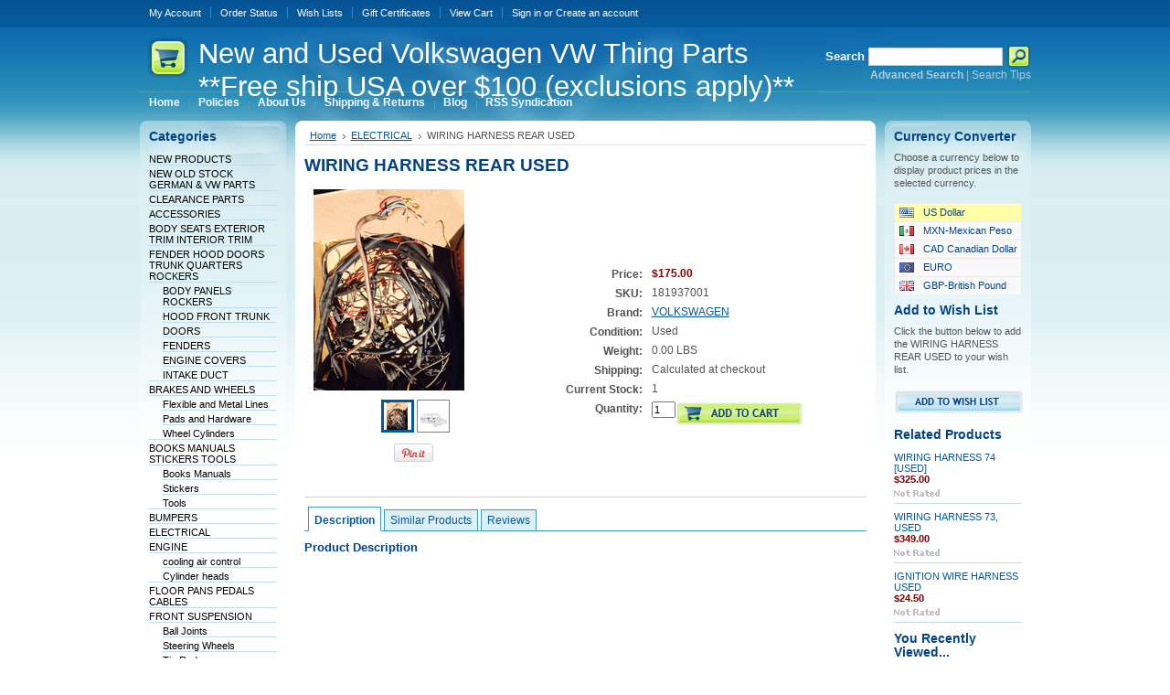

--- FILE ---
content_type: text/html; charset=UTF-8
request_url: https://www.thingparts.com/wiring-harness-rear-used/
body_size: 10621
content:
<!DOCTYPE html PUBLIC "-//W3C//DTD XHTML 1.0 Transitional//EN" "http://www.w3.org/TR/xhtml1/DTD/xhtml1-transitional.dtd">
<html xml:lang="en" lang="en" xmlns="http://www.w3.org/1999/xhtml" xmlns:og="http://opengraphprotocol.org/schema/">
<head>
	

	<title>WIRING HARNESS REAR USED - Thing Parts</title>

	<meta http-equiv="Content-Type" content="text/html; charset=UTF-8" />
	<meta name="description" content="" />
	<meta name="keywords" content="" />
	<meta property="og:type" content="product" />
<meta property="og:title" content="WIRING HARNESS REAR USED" />
<meta property="og:description" content="thingparts.com" />
<meta property="og:image" content="https://cdn1.bigcommerce.com/n-yp39j5/uga2xu/products/4600/images/20451/image__88690.1436142443.1280.1280__03849.1749867633.220.220.jpg?c=2" />
<meta property="og:site_name" content="Thing Parts" />
<meta property="og:url" content="https://www.thingparts.com/wiring-harness-rear-used/" />
<meta property="fb:admins" content="mpb181@aol.com" />
<meta property="product:price:amount" content="175" />
<meta property="product:price:currency" content="USD" />
<meta property="og:availability" content="instock" />
<meta property="pinterest:richpins" content="enabled" />
	<link rel='canonical' href='https://www.thingparts.com/wiring-harness-rear-used/' />
	
	
	
	<meta http-equiv="Content-Script-Type" content="text/javascript" />
	<meta http-equiv="Content-Style-Type" content="text/css" />
	
	<link rel="shortcut icon" href="https://cdn2.bigcommerce.com/n-yp39j5/uga2xu/product_images/default_favicon.ico" />

	<!-- begin: js page tag -->
	<script language="javascript" type="text/javascript">//<![CDATA[
		(function(){
			// this happens before external dependencies (and dom ready) to reduce page flicker
			var node, i;
			for (i = window.document.childNodes.length; i--;) {
				node = window.document.childNodes[i];
				if (node.nodeName == 'HTML') {
					node.className += ' javascript';
				}
			}
		})();
	//]]></script>
	<!-- end: js page tag -->

	<link href="https://cdn9.bigcommerce.com/r-50b4fa8997ce43839fb9457331bc39687cd8345a/themes/__master/Styles/styles.css" type="text/css" rel="stylesheet" /><link href="https://cdn9.bigcommerce.com/r-f7d6223ff74b9b0d86d6920aec759f36aac4868f/themes/default/Styles/styles.css" media="all" type="text/css" rel="stylesheet" />
<link href="https://cdn9.bigcommerce.com/r-f7d6223ff74b9b0d86d6920aec759f36aac4868f/themes/default/Styles/iselector.css" media="all" type="text/css" rel="stylesheet" />
<link href="https://cdn9.bigcommerce.com/r-50b4fa8997ce43839fb9457331bc39687cd8345a/themes/__master/Styles/flexslider.css" media="all" type="text/css" rel="stylesheet" />
<link href="https://cdn9.bigcommerce.com/r-50b4fa8997ce43839fb9457331bc39687cd8345a/themes/__master/Styles/slide-show.css" media="all" type="text/css" rel="stylesheet" />
<link href="https://cdn9.bigcommerce.com/r-50b4fa8997ce43839fb9457331bc39687cd8345a/themes/__master/Styles/styles-slide-show.css" media="all" type="text/css" rel="stylesheet" />
<link href="https://cdn9.bigcommerce.com/r-50b4fa8997ce43839fb9457331bc39687cd8345a/themes/__master/Styles/social.css" media="all" type="text/css" rel="stylesheet" />
<link href="https://cdn9.bigcommerce.com/r-f7d6223ff74b9b0d86d6920aec759f36aac4868f/themes/default/Styles/blue.css" media="all" type="text/css" rel="stylesheet" />
<!--[if IE]><link href="https://cdn9.bigcommerce.com/r-f7d6223ff74b9b0d86d6920aec759f36aac4868f/themes/default/Styles/ie.css" media="all" type="text/css" rel="stylesheet" /><![endif]-->
<link href="https://cdn9.bigcommerce.com/r-8aad5f624241bf0bfd9e4b02f99944e01159441b/javascript/jquery/plugins/imodal/imodal.css" type="text/css" rel="stylesheet" /><link href="https://cdn9.bigcommerce.com/r-8aad5f624241bf0bfd9e4b02f99944e01159441b/javascript/jquery/plugins/jqzoom/css/jquery.jqzoom.css" type="text/css" rel="stylesheet" /><link type="text/css" rel="stylesheet" href="https://cdn9.bigcommerce.com/r-8aad5f624241bf0bfd9e4b02f99944e01159441b/javascript/jquery/plugins/imodal/imodal.css" />

	<!-- Tell the browsers about our RSS feeds -->
	<link rel="alternate" type="application/rss+xml" title="Popular Products (RSS 2.0)" href="https://www.thingparts.com/rss.php?action=popularproducts&amp;type=rss" />
<link rel="alternate" type="application/atom+xml" title="Popular Products (Atom 0.3)" href="https://www.thingparts.com/rss.php?action=popularproducts&amp;type=atom" />


	<!-- Include visitor tracking code (if any) -->
	<!-- Start Tracking Code for analytics_facebook -->

<script>
!function(f,b,e,v,n,t,s){if(f.fbq)return;n=f.fbq=function(){n.callMethod?n.callMethod.apply(n,arguments):n.queue.push(arguments)};if(!f._fbq)f._fbq=n;n.push=n;n.loaded=!0;n.version='2.0';n.queue=[];t=b.createElement(e);t.async=!0;t.src=v;s=b.getElementsByTagName(e)[0];s.parentNode.insertBefore(t,s)}(window,document,'script','https://connect.facebook.net/en_US/fbevents.js');

fbq('set', 'autoConfig', 'false', '1282871048436928');
fbq('dataProcessingOptions', ['LDU'], 0, 0);
fbq('init', '1282871048436928', {"external_id":"acb43a09-b24d-4972-9bef-ed898731d11b"});
fbq('set', 'agent', 'bigcommerce', '1282871048436928');

function trackEvents() {
    var pathName = window.location.pathname;

    fbq('track', 'PageView', {}, {"eventID":"store-3-prd-us-central1-186184824319"});

    // Search events start -- only fire if the shopper lands on the /search.php page
    if (pathName.indexOf('/search.php') === 0 && getUrlParameter('search_query')) {
        fbq('track', 'Search', {
            content_type: 'product_group',
            content_ids: [],
            search_string: getUrlParameter('search_query')
        });
    }
    // Search events end

    // Wishlist events start -- only fire if the shopper attempts to add an item to their wishlist
    if (pathName.indexOf('/wishlist.php') === 0 && getUrlParameter('added_product_id')) {
        fbq('track', 'AddToWishlist', {
            content_type: 'product_group',
            content_ids: []
        });
    }
    // Wishlist events end

    // Lead events start -- only fire if the shopper subscribes to newsletter
    if (pathName.indexOf('/subscribe.php') === 0 && getUrlParameter('result') === 'success') {
        fbq('track', 'Lead', {});
    }
    // Lead events end

    // Registration events start -- only fire if the shopper registers an account
    if (pathName.indexOf('/login.php') === 0 && getUrlParameter('action') === 'account_created') {
        fbq('track', 'CompleteRegistration', {}, "");
    }
    // Registration events end

    

    function getUrlParameter(name) {
        var cleanName = name.replace(/[\[]/, '\[').replace(/[\]]/, '\]');
        var regex = new RegExp('[\?&]' + cleanName + '=([^&#]*)');
        var results = regex.exec(window.location.search);
        return results === null ? '' : decodeURIComponent(results[1].replace(/\+/g, ' '));
    }
}

if (window.addEventListener) {
    window.addEventListener("load", trackEvents, false)
}
</script>
<noscript><img height="1" width="1" style="display:none" alt="null" src="https://www.facebook.com/tr?id=1282871048436928&ev=PageView&noscript=1&a=plbigcommerce1.2&eid=store-3-prd-us-central1-186184824319"/></noscript>

<!-- End Tracking Code for analytics_facebook -->



	

	

	<script type="text/javascript" src="https://cdn9.bigcommerce.com/r-8aad5f624241bf0bfd9e4b02f99944e01159441b/javascript/jquery/1.7.2/jquery.min.js"></script>
	<script type="text/javascript" src="https://cdn10.bigcommerce.com/r-8aad5f624241bf0bfd9e4b02f99944e01159441b/javascript/menudrop.js?"></script>
	<script type="text/javascript" src="https://cdn10.bigcommerce.com/r-8aad5f624241bf0bfd9e4b02f99944e01159441b/javascript/common.js?"></script>
	<script type="text/javascript" src="https://cdn10.bigcommerce.com/r-8aad5f624241bf0bfd9e4b02f99944e01159441b/javascript/iselector.js?"></script>
    <script src="https://cdn10.bigcommerce.com/r-8aad5f624241bf0bfd9e4b02f99944e01159441b/javascript/viewport.js?"></script>

	<script type="text/javascript">
	//<![CDATA[
	config.ShopPath = 'https://www.thingparts.com';
	config.AppPath = ''; // BIG-8939: Deprecated, do not use.
	config.FastCart = 1;
	var ThumbImageWidth = 120;
	var ThumbImageHeight = 120;
	//]]>
	</script>
	
<script type="text/javascript">
fbq('track', 'ViewContent', {"content_ids":["4600"],"content_type":"product_group","value":175,"currency":"USD"}, {"eventID":"store-3-prd-us-central1-186184824319"});
</script>
<script type="text/javascript" src="https://cdn9.bigcommerce.com/r-8aad5f624241bf0bfd9e4b02f99944e01159441b/javascript/jquery/plugins/imodal/imodal.js"></script><script type="text/javascript">
(function () {
    var xmlHttp = new XMLHttpRequest();

    xmlHttp.open('POST', 'https://bes.gcp.data.bigcommerce.com/nobot');
    xmlHttp.setRequestHeader('Content-Type', 'application/json');
    xmlHttp.send('{"store_id":"547857","timezone_offset":"-4","timestamp":"2026-01-24T08:02:26.19062700Z","visit_id":"b69871e4-148d-4f08-842a-d075d90491b1","channel_id":1}');
})();
</script>
<script type="text/javascript" src="https://cdn9.bigcommerce.com/r-8aad5f624241bf0bfd9e4b02f99944e01159441b/javascript/jquery/plugins/jquery.form.js"></script>
<script type="text/javascript" src="https://cdn9.bigcommerce.com/r-8aad5f624241bf0bfd9e4b02f99944e01159441b/javascript/jquery/plugins/imodal/imodal.js"></script>
<script type="text/javascript" src="https://checkout-sdk.bigcommerce.com/v1/loader.js" defer></script>
<script type="text/javascript">
var BCData = {};
</script>

	<script type="text/javascript" src="https://cdn9.bigcommerce.com/r-8aad5f624241bf0bfd9e4b02f99944e01159441b/javascript/quicksearch.js"></script>
	
</head>

<body>
	<script type="text/javascript" src="https://cdn10.bigcommerce.com/r-8aad5f624241bf0bfd9e4b02f99944e01159441b/javascript/jquery/plugins/validate/jquery.validate.js?"></script>
	<script type="text/javascript" src="https://cdn10.bigcommerce.com/r-8aad5f624241bf0bfd9e4b02f99944e01159441b/javascript/product.functions.js?"></script>
	<script type="text/javascript" src="https://cdn10.bigcommerce.com/r-8aad5f624241bf0bfd9e4b02f99944e01159441b/javascript/product.js?"></script>
	<div id="Container">
			<div id="AjaxLoading"><img src="https://cdn10.bigcommerce.com/r-f7d6223ff74b9b0d86d6920aec759f36aac4868f/themes/default/images/ajax-loader.gif" alt="" />&nbsp; Loading... Please wait...</div>
		

				
		
		<div id="TopMenu">
			<ul style="display:">
				<li style="" class="HeaderLiveChat">
					
				</li>
				<li style="display:" class="First"><a href="https://www.thingparts.com/account.php">My Account</a></li>
				<li style="display:"><a href="https://www.thingparts.com/orderstatus.php">Order Status</a></li>
				<li style="display:"><a href="https://www.thingparts.com/wishlist.php">Wish Lists</a></li>
				<li><a href="https://www.thingparts.com/giftcertificates.php">Gift Certificates</a></li>
				<li style="display:" class="CartLink"><a href="https://www.thingparts.com/cart.php">View Cart <span></span></a></li>
				<li style="display:">
					<div>
						<a href='https://www.thingparts.com/login.php' onclick=''>Sign in</a> or <a href='https://www.thingparts.com/login.php?action=create_account' onclick=''>Create an account</a>
					</div>
				</li>
			</ul>
			<br class="Clear" />
		</div>

		<div id="Outer">
			<div id="Header">
				<div id="Logo">
						<div id="LogoContainer">
		<h1><a href="https://www.thingparts.com/"><span class="Logo1stWord">New</span> and Used Volkswagen VW Thing Parts  
**Free ship USA over $100 (exclusions apply)**</a></h1>
	</div>
				</div>
							<div id="SearchForm">
				<form action="https://www.thingparts.com/search.php" method="get" onsubmit="return check_small_search_form()">
					<label for="search_query">Search</label>
					<input type="text" name="search_query" id="search_query" class="Textbox" value="" />
					<input type="image" src="https://cdn10.bigcommerce.com/r-f7d6223ff74b9b0d86d6920aec759f36aac4868f/themes/default/images/blue/Search.gif" class="Button" />
				</form>
				<p>
					<a href="https://www.thingparts.com/search.php?mode=advanced"><strong>Advanced Search</strong></a> |
					<a href="https://www.thingparts.com/search.php?action=Tips">Search Tips</a>
				</p>
			</div>

			<script type="text/javascript">
				var QuickSearchAlignment = 'left';
				var QuickSearchWidth = '232px';
				lang.EmptySmallSearch = "You forgot to enter some search keywords.";
			</script>

				<br class="Clear" />
			</div>
			<div id="Menu">
		<ul>
			<li class="First "><a href="https://www.thingparts.com/"><span>Home</span></a></li>
				<li class="HasSubMenu ">
		<a href="https://www.thingparts.com/policies/"><span>Policies</span></a>
		<ul>
	<li><a href="https://www.thingparts.com/privacy/">Privacy</a></li>
</ul>
	</li>	<li class=" ">
		<a href="https://www.thingparts.com/about-us/"><span>About Us</span></a>
		
	</li>	<li class=" ">
		<a href="https://www.thingparts.com/shipping-returns/"><span>Shipping &amp; Returns</span></a>
		
	</li>	<li class=" ">
		<a href="https://www.thingparts.com/blog/"><span>Blog</span></a>
		
	</li>	<li class=" ">
		<a href="https://www.thingparts.com/rss-syndication/"><span>RSS Syndication</span></a>
		
	</li>
		</ul>
	</div>


	<div id="Wrapper">
		
		<div class="Left" id="LayoutColumn1">
							<div class="Block CategoryList Moveable Panel" id="SideCategoryList">
					<h2>Categories</h2>
					<div class="BlockContent">
						<div class="SideCategoryListClassic">
							<ul class="category-list">	<li class=""><a href="https://www.thingparts.com/new-category/">NEW PRODUCTS </a>
	
	</li>	<li class=""><a href="https://www.thingparts.com/new-old-stock-vw-parts/">NEW OLD STOCK GERMAN  &amp; VW PARTS </a>
	
	</li>	<li class=""><a href="https://www.thingparts.com/clearance-bargain-basement/">CLEARANCE PARTS </a>
	
	</li>	<li class=""><a href="https://www.thingparts.com/accessories/">ACCESSORIES</a>
	
	</li>	<li class=""><a href="https://www.thingparts.com/body-seats-exterior-trim/">BODY SEATS EXTERIOR TRIM INTERIOR TRIM</a>
	
	</li>	<li class=""><a href="https://www.thingparts.com/fender-hood-trunk-quarters-rockers/">FENDER HOOD DOORS TRUNK QUARTERS ROCKERS</a>
	<ul>	<li class=""><a href="/body-panels-rockers/">BODY PANELS ROCKERS</a>
	
	</li>	<li class=""><a href="/hood-front-trunk/">HOOD FRONT TRUNK</a>
	
	</li>	<li class=""><a href="/doors/">DOORS</a>
	
	</li>	<li class=""><a href="/fenders/">FENDERS</a>
	
	</li>	<li class=""><a href="/engine-covers/">ENGINE COVERS</a>
	
	</li>	<li class="LastChild"><a href="/intake-duct/">INTAKE DUCT</a>
	
	</li></ul>
	</li>	<li class=""><a href="https://www.thingparts.com/brakes-and-wheels/">BRAKES AND WHEELS</a>
	<ul>	<li class=""><a href="/flexible-and-metal-lines/">Flexible and Metal Lines</a>
	
	</li>	<li class=""><a href="/pads-and-hardware/">Pads and Hardware</a>
	
	</li>	<li class="LastChild"><a href="/wheel-cylinders/">Wheel Cylinders</a>
	
	</li></ul>
	</li>	<li class=""><a href="https://www.thingparts.com/books-manuals-stickers-tools/">BOOKS MANUALS STICKERS TOOLS</a>
	<ul>	<li class=""><a href="/books-manuals/">Books Manuals</a>
	
	</li>	<li class=""><a href="/stickers/">Stickers</a>
	
	</li>	<li class="LastChild"><a href="/tools/">Tools</a>
	
	</li></ul>
	</li>	<li class=""><a href="https://www.thingparts.com/bumpers/">BUMPERS</a>
	
	</li>	<li class=""><a href="https://www.thingparts.com/electrical/">ELECTRICAL</a>
	
	</li>	<li class=""><a href="https://www.thingparts.com/engine/">ENGINE</a>
	<ul>	<li class=""><a href="/cooling-air-control/">cooling air control</a>
	
	</li>	<li class="LastChild"><a href="/cylinder-heads/">Cylinder heads</a>
	
	</li></ul>
	</li>	<li class=""><a href="https://www.thingparts.com/floor-pans-pedals-cables/">FLOOR PANS PEDALS CABLES</a>
	
	</li>	<li class=""><a href="https://www.thingparts.com/front-suspension/">FRONT SUSPENSION</a>
	<ul>	<li class=""><a href="/ball-joints/">Ball Joints</a>
	
	</li>	<li class=""><a href="/steering-wheels/">Steering Wheels</a>
	
	</li>	<li class="LastChild"><a href="/tie-rods/">Tie Rods</a>
	
	</li></ul>
	</li>	<li class=""><a href="https://www.thingparts.com/fuel-exhaust-gas-heater/">FUEL EXHAUST MUFFLER  </a>
	
	</li>	<li class=""><a href="https://www.thingparts.com/gas-heater-and-parts-1973-thing/">GAS HEATER AND PARTS 1973 THING</a>
	
	</li>	<li class=""><a href="https://www.thingparts.com/heater-parts-74/">HEATER PARTS 74</a>
	
	</li>	<li class=""><a href="https://www.thingparts.com/military-accessories/">MILITARY ACCESSORIES </a>
	
	</li>	<li class=""><a href="https://www.thingparts.com/mirrors/">MIRRORS</a>
	
	</li>	<li class=""><a href="https://www.thingparts.com/nuts-bolts-washers-hoses/">NUTS BOLTS WASHERS HOSES</a>
	
	</li>	<li class=""><a href="https://www.thingparts.com/rubber-parts/">RUBBER AND PLASTIC PARTS</a>
	
	</li>	<li class=""><a href="https://www.thingparts.com/rear-suspension/">REAR SUSPENSION</a>
	
	</li>	<li class=""><a href="https://www.thingparts.com/seats-covers-and-hardware/">SEATS COVERS AND HARDWARE </a>
	
	</li>	<li class=""><a href="https://www.thingparts.com/transmission-clutch-components/">TRANSMISSION CLUTCH COMPONENTS</a>
	
	</li>	<li class=""><a href="https://www.thingparts.com/windshield-parts/">WINDSHIELD AND WIPER PARTS</a>
	
	</li>	<li class=""><a href="https://www.thingparts.com/specials/">SPECIALS</a>
	
	</li>	<li class=""><a href="https://www.thingparts.com/reserved-orders/">RESERVED ORDERS</a>
	
	</li></ul>
							<div class="afterSideCategoryList"></div>
						</div>
					</div>
				</div>

							<div class="Block NewProducts Moveable Panel" id="SideNewProducts" style="display:">
					<h2> New Products</h2>
					<div class="BlockContent">
						<ul class="ProductList">
														<li class="Odd">
								<div class="ProductImage">
									<a href="https://www.thingparts.com/wiring-harness-deluxe-new-vw-thing-or-type-181/"><img src="https://cdn1.bigcommerce.com/n-yp39j5/uga2xu/products/5008/images/26787/wiringdel-200x200__13699.1769199740.120.120.jpg?c=2" alt="WIRING HARNESS DELUXE NEW VW THING OR TYPE 181" /></a>
								</div>
								<div class="ProductDetails">
									<strong><a href="https://www.thingparts.com/wiring-harness-deluxe-new-vw-thing-or-type-181/">WIRING HARNESS DELUXE NEW VW THING OR TYPE 181</a></strong>
								</div>
								<div class="ProductPriceRating">
									<em>$1,131.27</em>
									<span class="Rating Rating0"><img src="https://cdn10.bigcommerce.com/r-f7d6223ff74b9b0d86d6920aec759f36aac4868f/themes/default/images/IcoRating0.gif" alt="" style="" /></span>
								</div>
								<div class="ProductActionAdd" style="display:;">
									<strong><a href="https://www.thingparts.com/wiring-harness-deluxe-new-vw-thing-or-type-181/">Pre-Order Now</a></strong>
								</div>
							</li>							<li class="Even">
								<div class="ProductImage">
									<a href="https://www.thingparts.com/3-piece-mahogany-duck-boards-tight-and-short-style-coated/"><img src="https://cdn1.bigcommerce.com/n-yp39j5/uga2xu/products/5007/images/26783/2099239997555005084__17155.1769043198.120.120.jpg?c=2" alt="3 PIECE MAHOGANY  DUCK BOARDS TIGHT AND SHORT  STYLE COATED" /></a>
								</div>
								<div class="ProductDetails">
									<strong><a href="https://www.thingparts.com/3-piece-mahogany-duck-boards-tight-and-short-style-coated/">3 PIECE MAHOGANY  DUCK BOARDS TIGHT AND SHORT  STYLE COATED</a></strong>
								</div>
								<div class="ProductPriceRating">
									<em>$539.00</em>
									<span class="Rating Rating0"><img src="https://cdn10.bigcommerce.com/r-f7d6223ff74b9b0d86d6920aec759f36aac4868f/themes/default/images/IcoRating0.gif" alt="" style="" /></span>
								</div>
								<div class="ProductActionAdd" style="display:;">
									<strong><a href="https://www.thingparts.com/3-piece-mahogany-duck-boards-tight-and-short-style-coated/">Choose Options</a></strong>
								</div>
							</li>							<li class="Odd">
								<div class="ProductImage">
									<a href="https://www.thingparts.com/7-piece-mahogany-duck-boards-tight-and-short-style-coated/"><img src="https://cdn1.bigcommerce.com/n-yp39j5/uga2xu/products/5006/images/26776/674B1BF9-B5F1-4E05-91DD-7162F4AAC5C5__75074.1769042126.120.120.jpg?c=2" alt="7 PIECE MAHOGANY  DUCK BOARDS TIGHT AND SHORT  STYLE COATED" /></a>
								</div>
								<div class="ProductDetails">
									<strong><a href="https://www.thingparts.com/7-piece-mahogany-duck-boards-tight-and-short-style-coated/">7 PIECE MAHOGANY  DUCK BOARDS TIGHT AND SHORT  STYLE COATED</a></strong>
								</div>
								<div class="ProductPriceRating">
									<em>$974.99</em>
									<span class="Rating Rating0"><img src="https://cdn10.bigcommerce.com/r-f7d6223ff74b9b0d86d6920aec759f36aac4868f/themes/default/images/IcoRating0.gif" alt="" style="" /></span>
								</div>
								<div class="ProductActionAdd" style="display:;">
									<strong><a href="https://www.thingparts.com/7-piece-mahogany-duck-boards-tight-and-short-style-coated/">Choose Options</a></strong>
								</div>
							</li>							<li class="Even">
								<div class="ProductImage">
									<a href="https://www.thingparts.com/front-apron-mahogany-duck-board-short-and-tight-style/"><img src="https://cdn1.bigcommerce.com/n-yp39j5/uga2xu/products/5005/images/26769/4CD6052A-B496-45C2-B553-6C8888E339DB__14913.1768326308.120.120.jpg?c=2" alt="FRONT APRON MAHOGANY DUCK BOARD SHORT AND TIGHT STYLE " /></a>
								</div>
								<div class="ProductDetails">
									<strong><a href="https://www.thingparts.com/front-apron-mahogany-duck-board-short-and-tight-style/">FRONT APRON MAHOGANY DUCK BOARD SHORT AND TIGHT STYLE </a></strong>
								</div>
								<div class="ProductPriceRating">
									<em>$99.00</em>
									<span class="Rating Rating0"><img src="https://cdn10.bigcommerce.com/r-f7d6223ff74b9b0d86d6920aec759f36aac4868f/themes/default/images/IcoRating0.gif" alt="" style="" /></span>
								</div>
								<div class="ProductActionAdd" style="display:;">
									<strong><a href="https://www.thingparts.com/front-apron-mahogany-duck-board-short-and-tight-style/">Choose Options</a></strong>
								</div>
							</li>							<li class="Odd">
								<div class="ProductImage">
									<a href="https://www.thingparts.com/2-piece-rear-deck-set-mahogany-duck-boards-short-and-tight-style-coated/"><img src="https://cdn1.bigcommerce.com/n-yp39j5/uga2xu/products/5004/images/26728/8628830163479106963__72576.1767802982.120.120.jpg?c=2" alt="2 PIECE REAR DECK SET MAHOGANY  DUCK BOARDS SHORT AND  TIGHT STYLE COATED" /></a>
								</div>
								<div class="ProductDetails">
									<strong><a href="https://www.thingparts.com/2-piece-rear-deck-set-mahogany-duck-boards-short-and-tight-style-coated/">2 PIECE REAR DECK SET MAHOGANY  DUCK BOARDS SHORT AND  TIGHT STYLE COATED</a></strong>
								</div>
								<div class="ProductPriceRating">
									<em>$449.00</em>
									<span class="Rating Rating0"><img src="https://cdn10.bigcommerce.com/r-f7d6223ff74b9b0d86d6920aec759f36aac4868f/themes/default/images/IcoRating0.gif" alt="" style="" /></span>
								</div>
								<div class="ProductActionAdd" style="display:;">
									<strong><a href="https://www.thingparts.com/2-piece-rear-deck-set-mahogany-duck-boards-short-and-tight-style-coated/">Choose Options</a></strong>
								</div>
							</li>
						</ul>
					</div>
				</div>
			<div class="Block Moveable Panel" id="SideNewsletterBox" style="display:none;"></div>
			<div class="Block Moveable Panel" id="SideLiveChatServices" style="display:none;"></div>
		</div>
		<div class="Content" id="LayoutColumn2">
			<div class="Block Moveable Panel Breadcrumb" id="ProductBreadcrumb" >
	<ul>
	<li><a href="https://www.thingparts.com">Home</a></li><li><a href="https://www.thingparts.com/electrical/">ELECTRICAL</a></li><li>WIRING HARNESS REAR USED</li>
</ul>

</div>

			<link rel="stylesheet" type="text/css" href="https://cdn10.bigcommerce.com/r-8aad5f624241bf0bfd9e4b02f99944e01159441b/javascript/jquery/themes/cupertino/ui.all.css?" />
<link rel="stylesheet" type="text/css" media="screen" href="https://cdn9.bigcommerce.com/r-50b4fa8997ce43839fb9457331bc39687cd8345a/themes/__master/Styles/product.attributes.css?" />
<script type="text/javascript" src="https://cdn9.bigcommerce.com/r-8aad5f624241bf0bfd9e4b02f99944e01159441b/javascript/jquery/plugins/jqueryui/1.8.18/jquery-ui.min.js"></script>
<script type="text/javascript" src="https://cdn10.bigcommerce.com/r-8aad5f624241bf0bfd9e4b02f99944e01159441b/javascript/jquery/plugins/jquery.form.js?"></script>
<script type="text/javascript" src="https://cdn10.bigcommerce.com/r-8aad5f624241bf0bfd9e4b02f99944e01159441b/javascript/product.attributes.js?"></script>
<script type="text/javascript" src="https://cdn10.bigcommerce.com/r-8aad5f624241bf0bfd9e4b02f99944e01159441b/javascript/jquery/plugins/jCarousel/jCarousel.js?"></script>
<script type="text/javascript" src="https://cdn10.bigcommerce.com/r-8aad5f624241bf0bfd9e4b02f99944e01159441b/javascript/jquery/plugins/jqzoom/jquery.jqzoom-core.js?"></script>
<script type="text/javascript">//<![CDATA[
	var ZoomImageURLs = new Array();
	
                        ZoomImageURLs[0] = "https:\/\/cdn1.bigcommerce.com\/n-yp39j5\/uga2xu\/products\/4600\/images\/20451\/image__88690.1436142443.1280.1280__03849.1749867633.1280.1280.jpg?c=2";
                    
                        ZoomImageURLs[1] = "https:\/\/cdn1.bigcommerce.com\/n-yp39j5\/uga2xu\/products\/4600\/images\/20450\/1749867633.1280.1280.jpg?c=2";
                    
//]]></script>


<script type="text/javascript">//<![CDATA[
var ThumbURLs = new Array();
var ProductImageDescriptions = new Array();
var CurrentProdThumbImage = 0;
var ShowVariationThumb =false;
var ProductThumbWidth = 220;
var ProductThumbHeight =  220;
var ProductMaxZoomWidth = 1280;
var ProductMaxZoomHeight =  1280;
var ProductTinyWidth = 30;
var ProductTinyHeight =  30;



                        ThumbURLs[0] = "https:\/\/cdn1.bigcommerce.com\/n-yp39j5\/uga2xu\/products\/4600\/images\/20451\/image__88690.1436142443.1280.1280__03849.1749867633.220.220.jpg?c=2";
                        ProductImageDescriptions[0] = "Image 1";
                    
                        ThumbURLs[1] = "https:\/\/cdn1.bigcommerce.com\/n-yp39j5\/uga2xu\/products\/4600\/images\/20450\/a64734a12ecf645e797c1c_m__92546.1383801151.1280.1280__86616.1463180825.1280.1280__81083.1749867633.220.220.jpg?c=2";
                        ProductImageDescriptions[1] = "Image 2";
                    

var ShowImageZoomer = 1;
//]]></script>

<div class="Block Moveable Panel PrimaryProductDetails" id="ProductDetails" itemscope itemtype="http://schema.org/Product">
	<div class="BlockContent">
		

        <h2 itemprop="name">WIRING HARNESS REAR USED</h2>

		<div class="Clear AddThisButtonBox">
	<!-- AddThis Button BEGIN -->
	<div class="addthis_toolbox addthis_default_style " >
		<a class="addthis_button_facebook"></a><a class="addthis_button_email"></a><a class="addthis_button_print"></a><a class="addthis_button_twitter"></a><a class="addthis_button_linkedin"></a>
	</div>
	<script type="text/javascript" async="async" src="//s7.addthis.com/js/300/addthis_widget.js#pubid=ra-4e94ed470ee51e32"></script>
	<!-- AddThis Button END -->
</div>


		<div class="ProductThumb" style="">
			
			<div class="ProductThumbImage" style="width:220px; height:220px;">
	<a rel="prodImage" style="margin:auto;" href="https://cdn1.bigcommerce.com/n-yp39j5/uga2xu/products/4600/images/20451/image__88690.1436142443.1280.1280__03849.1749867633.1280.1280.jpg?c=2" onclick="showProductImage('https://www.thingparts.com/productimage.php', 4600); return false;">
		<img itemprop="image" src="https://cdn1.bigcommerce.com/n-yp39j5/uga2xu/products/4600/images/20451/image__88690.1436142443.1280.1280__03849.1749867633.220.220.jpg?c=2" alt="Image 1" title="Image 1" />
	</a>
</div>


			<div class="ImageCarouselBox" style="margin:0 auto; ">
				<a id="ImageScrollPrev" class="prev" href="#"><img src="https://cdn10.bigcommerce.com/r-f7d6223ff74b9b0d86d6920aec759f36aac4868f/themes/default/images/LeftArrow.png" alt="" width="20" height="20" /></a>

				<div class="ProductTinyImageList">
					<ul>
						<li style = "height:34px; width:34px;"  onmouseover="showProductThumbImage(0, this)" onclick="showProductImage('https://www.thingparts.com/productimage.php', 4600, 0); return false;" id="TinyImageBox_0">
	<div class="TinyOuterDiv" style = "height:30px; width:30px;">
		<div style = "height:30px; width:30px;">
			<a href="javascript:void(0);" rel='{"gallery": "prodImage", "smallimage": "https://cdn1.bigcommerce.com/n-yp39j5/uga2xu/products/4600/images/20451/image__88690.1436142443.1280.1280__03849.1749867633.220.220.jpg?c=2", "largeimage": "https://cdn1.bigcommerce.com/n-yp39j5/uga2xu/products/4600/images/20451/image__88690.1436142443.1280.1280__03849.1749867633.1280.1280.jpg?c=2"}'><img id="TinyImage_0" style="padding-top:0px;" width="23" height="30" src="https://cdn1.bigcommerce.com/n-yp39j5/uga2xu/products/4600/images/20451/image__88690.1436142443.1280.1280__03849.1749867633.30.30.jpg?c=2" alt="Image 1" title="Image 1" /></a>
		</div>
	</div>
</li>
<li style = "height:34px; width:34px;"  onmouseover="showProductThumbImage(1, this)" onclick="showProductImage('https://www.thingparts.com/productimage.php', 4600, 1); return false;" id="TinyImageBox_1">
	<div class="TinyOuterDiv" style = "height:30px; width:30px;">
		<div style = "height:30px; width:30px;">
			<a href="javascript:void(0);" rel='{"gallery": "prodImage", "smallimage": "https://cdn1.bigcommerce.com/n-yp39j5/uga2xu/products/4600/images/20450/a64734a12ecf645e797c1c_m__92546.1383801151.1280.1280__86616.1463180825.1280.1280__81083.1749867633.220.220.jpg?c=2", "largeimage": "https://cdn1.bigcommerce.com/n-yp39j5/uga2xu/products/4600/images/20450/1749867633.1280.1280.jpg?c=2"}'><img id="TinyImage_1" style="padding-top:0px;" width="30" height="29" src="https://cdn1.bigcommerce.com/n-yp39j5/uga2xu/products/4600/images/20450/a64734a12ecf645e797c1c_m__92546.1383801151.1280.1280__86616.1463180825.1280.1280__81083.1749867633.30.30.jpg?c=2" alt="Image 2" title="Image 2" /></a>
		</div>
	</div>
</li>

					</ul>
				</div>

				<a id="ImageScrollNext" class="next" href="#"><img src="https://cdn10.bigcommerce.com/r-f7d6223ff74b9b0d86d6920aec759f36aac4868f/themes/default/images/RightArrow.png" alt="" width="20" height="20" /></a>
			</div>
			<div style="display:none;" class="SeeMorePicturesLink">
				<a href="#" onclick="showProductImage('https://www.thingparts.com/productimage.php', 4600); return false;" class="ViewLarger">See 1 more picture</a>
			</div>
			<div class="PinterestButtonContainer">
	<a href="http://pinterest.com/pin/create/button/?url=https://www.thingparts.com/wiring-harness-rear-used/&media=https://cdn1.bigcommerce.com/n-yp39j5/uga2xu/products/4600/images/20451/image__88690.1436142443.1280.1280__03849.1749867633.1280.1280.jpg?c=2&description=Thing Parts - WIRING HARNESS REAR USED, $175.00 (https://www.thingparts.com/wiring-harness-rear-used/)" target="_blank">
		<img src="/custom/pinit3.png" alt="Pin It" />
	</a>
</div>

		</div>
		<div class="ProductMain">
			<div class="FacebookLikeButtonContainer">
	<iframe  src="http://www.facebook.com/plugins/like.php?href=https%3A%2F%2Fwww.thingparts.com%2Fwiring-harness-rear-used%2F&show_faces=false&amp;colorscheme=light&amp;height=65" scrolling="no" frameborder="0" allowTransparency="true"></iframe>
</div>
			<div class="ProductDetailsGrid">
				<div class="DetailRow RetailPrice" style="display: none">
					<div class="Label">RRP:</div>
					<div class="Value">
						
					</div>
				</div>

				<div class="DetailRow PriceRow" itemprop="offers" itemscope itemtype="http://schema.org/Offer" style="">
					<div class="Label">Price:</div>
					<div class="Value">
                        <meta itemprop="priceCurrency" content="USD">
						<em class="ProductPrice VariationProductPrice" itemprop="price">$175.00</em>
						 
					</div>
				</div>

				<div class="DetailRow ProductSKU" style="display: ">
					<div class="Label">SKU:</div>
					<div class="Value">
						<span class="VariationProductSKU" itemprop="sku">
							181937001
						</span>
					</div>
				</div>

                <div class="DetailRow" itemprop="brand" itemscope itemtype="http://schema.org/Brand" style="display: ">
                    <div class="Label">Brand:</div>
                    <div class="Value">
                        <a itemprop="url" href="https://www.thingparts.com/brands/VOLKSWAGEN.html"><span itemprop="name">VOLKSWAGEN</span></a>
                    </div>
                </div>

				<div class="DetailRow" style="display: ">
					<div class="Label">Condition:</div>
					<div class="Value" itemprop="itemCondition">
						Used
					</div>
				</div>

				<div class="DetailRow" style="display: ">
					<div class="Label">Weight:</div>
					<div class="Value">
						<span class="VariationProductWeight" itemprop="weight">
							0.00 LBS
						</span>
					</div>
				</div>

				<div class="DetailRow" style="display: none" >
					<div class="Label">Rating:</div>
					<div class="Value">
                        
						<img width="64" height="12" src="https://cdn10.bigcommerce.com/r-f7d6223ff74b9b0d86d6920aec759f36aac4868f/themes/default/images/IcoRating0.gif" alt="0 Stars" />
						<span style="display:none">(
							<a href="#reviews" onclick="">
								
							</a>
						)</span>
					</div>
				</div>

				<div class="DetailRow" style="display: none">
					<div class="Label">Availability:</div>
					<div class="Value">
						
					</div>
				</div>

				<div class="DetailRow" style="display: ">
					<div class="Label">Shipping:</div>
					<div class="Value">
						Calculated at checkout
					</div>
				</div>

				<div class="DetailRow" style="display:none;">
					<div class="Label">Minimum Purchase:</div>
					<div class="Value">
						 unit(s)
					</div>
				</div>

				<div class="DetailRow" style="display:none;">
					<div class="Label">Maximum Purchase:</div>
					<div class="Value">
						 unit(s)
					</div>
				</div>

				<div class="DetailRow InventoryLevel" style="">
					<div class="Label">Current Stock:</div>
					<div class="Value">
						<span class="VariationProductInventory">
							1
						</span>
					</div>
				</div>

				<div class="DetailRow" style="display: none">
					<div class="Label">Gift Wrapping:</div>
					<div class="Value">
						
					</div>
				</div>
			</div>
			<div class="productAddToCartRight">
<form method="post" action="https://www.thingparts.com/cart.php" onsubmit="return check_add_to_cart(this, false) "  enctype="multipart/form-data" id="productDetailsAddToCartForm">
	<input type="hidden" name="action" value="add" />
	<input type="hidden" name="product_id" value="4600" />
	<input type="hidden" name="variation_id" class="CartVariationId" value="" />
	<input type="hidden" name="currency_id" value="" />
	<div class="ProductDetailsGrid ProductAddToCart">
		
		<div class="ProductOptionList">
			
		</div>
		<div class="productAttributeList" style="display:none;"></div>
		
		<div class="DetailRow" style="display: ">
			<div class="Label QuantityInput" style="display: ">Quantity:</div>
			<div class="Value AddCartButton">
				<span class="FloatLeft" style="display: ;">
					<span style="padding: 0; margin: 0;"><input type="text" size="2" name="qty[]" id="text_qty_" class="qtyInput quantityInput" value="1"/></span>

				</span>
				<div class="BulkDiscount">
					
						<input type="image" src="https://cdn10.bigcommerce.com/r-f7d6223ff74b9b0d86d6920aec759f36aac4868f/themes/default/images/blue/AddCartButton.gif" alt="" />
					
					<div class="BulkDiscountLink" style="display: none;">
						<a href="#" onclick="$.iModal({data: $('#ProductDetailsBulkDiscountThickBox').html(), width: 600}); return false;">
							Buy in bulk and save
						</a>
					</div>
				</div>
			</div>
		</div>
	</div>
</form>

<div class="OutOfStockMessage">
	
</div>



<script language="javascript" type="text/javascript">//<![CDATA[
lang.OptionMessage = "";
lang.VariationSoldOutMessage = "The selected product combination is currently unavailable.";
lang.InvalidQuantity = "Please enter a valid product quantity.";
lang.EnterRequiredField = "Please enter the required field(s).";
lang.InvalidFileTypeJS = "The file type of the file you are trying to upload is not allowed for this field.";
var ShowAddToCartQtyBox = "1";
productMinQty=0;productMaxQty=Number.POSITIVE_INFINITY;
//]]></script>

</div>

			
			
		</div>

		

		<br class="Clear" />
		<hr />
	</div>
</div>

			
<div class="Panel" id="ProductTabs">
	<script type="text/javascript">
		lang.Description = 'Description';
		lang.Warranty = 'Warranty';
		lang.OtherDetails = 'Other Details';
		lang.ProductTags = 'Tags';
		lang.SimilarProducts = 'Similar Products';
		lang.Reviews = 'Reviews';
		lang.OtherProducts = 'Other Products';
		lang.ProductVideos = 'Product Videos';
		lang.SimilarProductsByCustomerViews = 'Also Viewed';
	</script>
	
	<!-- Remove the code from here to create the no product tabs version of the product page -->
		<ul class="TabNav" id="ProductTabsList">
		</ul>
		<script language="javascript" type="text/javascript">//<![CDATA[
			var HideProductTabs = 0;
		//]]></script>
	
</div>

			<div class="Block Moveable Panel ProductDescription" id="ProductDescription">
	<h3>Product Description</h3>
    <div class="ProductDescriptionContainer" itemprop="description">
        
	</div>
	<hr style="display:none;" class="ProductSectionSeparator" />
</div>

			<div class="Block Moveable Panel" id="ProductVideos" style="display:none;"></div>
			<div class="Block Moveable Panel" id="ProductWarranty" style="display:none;"></div>
			<div class="Block Moveable Panel" id="ProductOtherDetails" style="display:none;"></div>
			<div class="Block Moveable Panel" id="SimilarProductsByTag" style="display:none;"></div>
			<div class="Block Moveable Panel" id="ProductByCategory">
	<h3>Find Similar Products by Category</h3>
	<div class="FindByCategory">
		<ul>
	<li><a href="https://www.thingparts.com/electrical/">ELECTRICAL</a></li>
</ul>

	</div>
	<hr  style="display:none;" class="Clear ProductSectionSeparator" />
</div>
			<div class="Block Moveable Panel" id="ProductReviews">
	<a href="#" onclick="show_product_review_form(); return false;" class="FloatRight">
	<img src="https://cdn10.bigcommerce.com/r-f7d6223ff74b9b0d86d6920aec759f36aac4868f/themes/default/images/blue/WriteReviewButton.gif" alt="Write your own product review"/></a>
<h3 id="reviews">Product Reviews</h3>
<div class="BlockContent">
	
	<a id="write_review"></a>
	<script type="text/javascript">
		lang.ReviewNoRating = "Please select a rating.";
		lang.ReviewNoTitle = "Please enter a title for your review.";
		lang.ReviewNoText = "Please enter some text for your review.";
        lang.ReviewNoCaptcha = "Please enter the code shown.";
        lang.ReviewNoEmail = "Please enter your email address.";
	</script>
	<form action="https://www.thingparts.com/postreview.php" style="display: none;" method="post" class="ProductReviewForm"
		  id="rating_box" onsubmit="return check_product_review_form();">
		<input type="hidden" name="action" value="post_review"/>
		<input type="hidden" name="product_id" value="4600"/>
		<input type="hidden" name="throttleToken" value="9e9b6515-e0c2-488b-bb8a-ddd1a3ed9816"/>
		<h4>Write Your Own Review</h4>

		<div class="FormContainer VerticalFormContainer">
			<dl class="ProductReviewFormContainer">
				<dt>How do you rate this product?</dt>
				<dd>
					<select name="revrating" class="Field400" id="revrating">
						<option value="">&nbsp;</option>
						<option value="5"
						>5 stars (best)</option>
						<option value="4"
						>4 stars</option>
						<option value="3"
						>3 stars (average)</option>
						<option value="2"
						>2 stars</option>
						<option value="1"
						>1 star (worst)</option>
					</select>
				</dd>

				<dt>Write a headline for your review here:</dt>
				<dd><input name="revtitle" id="revtitle" type="text" class="Textbox Field400"
						   value=""/></dd>

				<dt>Write your review here:</dt>
				<dd><textarea name="revtext" id="revtext" class="Field400" rows="8"
							  cols="50"></textarea></dd>

                <dt style="display: ">Your email:</dt>
                <dd style="display: "><input type="text" name="email" id="email" class="Textbox Field400" value=""></input><p class="ReviewEmailHint">We promise to never spam you, and just use your email address to identify you as a valid customer.</p></dd>

				<dt>Enter your name: (optional)</dt>
				<dd><input name="revfromname" id="revfromname" type="text" class="Textbox Field400"
						   value=""/></dd>

				<dd style="display: none">
					
				</dd>
			</dl>
			<p class="Submit">
				<input type="submit" value="Save My Review"/>
			</p>
		</div>
	</form>

	<p style="display: ">
		This product hasn't received any reviews yet. Be the first to review this product!
	</p>

	

	

	

	<script type="text/javascript">
		//<![CDATA[
		var HideReviewCaptcha = "none";

		// Should we automatically open the review form?
		if ("" == "1") {
			show_product_review_form();
		}

		if ("" == "1") {
			jump_to_product_reviews();
		}
		//]]>
	</script>
	<hr style="display:none;" class="Clear ProductSectionSeparator"/>
</div>

</div>

			<div class="Block Moveable Panel" id="SimilarProductsByCustomerViews" style="display:none;"></div>
		</div>
		<div class="Right" id="LayoutColumn3">
			<div class="Block Moveable Panel CurrencyChooser" id="SideCurrencySelector">
	<h2>Currency Converter</h2>
	<div class="BlockContent">
		<p>Choose a currency below to display product prices in the selected currency.</p>
		<dl class="CurrencyList">
				<dd class="ChooseCurrencyBox" style="border-bottom: 0px;">
		<a href="/wiring-harness-rear-used/?setCurrencyId=1" class="Sel">
			<span class="Flag"><img src="https://cdn1.bigcommerce.com/n-yp39j5/uga2xu/lib/flags/us.gif" border="0" alt="" role="presentation" /></span>
			<span class="Text">US Dollar</span>
		</a>
	</dd>	<dd class="ChooseCurrencyBox" style="border-bottom: 0px;">
		<a href="/wiring-harness-rear-used/?setCurrencyId=2" class="">
			<span class="Flag"><img src="https://cdn1.bigcommerce.com/n-yp39j5/uga2xu/lib/flags/mx.gif" border="0" alt="" role="presentation" /></span>
			<span class="Text">MXN-Mexican Peso</span>
		</a>
	</dd>	<dd class="ChooseCurrencyBox" style="border-bottom: 0px;">
		<a href="/wiring-harness-rear-used/?setCurrencyId=3" class="">
			<span class="Flag"><img src="https://cdn1.bigcommerce.com/n-yp39j5/uga2xu/lib/flags/ca.gif" border="0" alt="" role="presentation" /></span>
			<span class="Text">CAD Canadian Dollar </span>
		</a>
	</dd>	<dd class="ChooseCurrencyBox" style="border-bottom: 0px;">
		<a href="/wiring-harness-rear-used/?setCurrencyId=4" class="">
			<span class="Flag"><img src="https://cdn1.bigcommerce.com/n-yp39j5/uga2xu/lib/flags/regions/eu.gif" border="0" alt="" role="presentation" /></span>
			<span class="Text">EURO </span>
		</a>
	</dd>	<dd class="ChooseCurrencyBox" style="border-bottom: 0px;">
		<a href="/wiring-harness-rear-used/?setCurrencyId=5" class="">
			<span class="Flag"><img src="https://cdn1.bigcommerce.com/n-yp39j5/uga2xu/lib/flags/gb.gif" border="0" alt="" role="presentation" /></span>
			<span class="Text">GBP-British Pound</span>
		</a>
	</dd>
		</dl>
	</div>
</div>

			<div class="Block Moveable Panel AddToWishlist" id="SideProductAddToWishList" style="display:">
	<h2>Add to Wish List</h2>
	<div class="BlockContent">
		<form name="frmWishList" id="frmWishList" action="https://www.thingparts.com/wishlist.php" method="get">
			<input type="hidden" name="action" value="add" />
			<input type="hidden" name="product_id" value="4600" />
			<input type="hidden" name="variation_id" value="" class="WishListVariationId"/>
			<p>Click the button below to add the WIRING HARNESS REAR USED to your wish list.</p>
			<p></p>
			<p><input type="image" src="https://cdn10.bigcommerce.com/r-f7d6223ff74b9b0d86d6920aec759f36aac4868f/themes/default/images/blue/WishlistButton.gif" alt="Add to Wish List" /></p>
		</form>
	</div>
</div>

			<div class="Block SideRelatedProducts Moveable Panel" style="display:" id="SideProductRelated">
	<h2>Related Products</h2>
	<div class="BlockContent">
		<ul class="ProductList">
			<li>
	<div class="ProductImage">
		<a href="https://www.thingparts.com/wiring-harness-74-used/"><img src="https://cdn1.bigcommerce.com/n-yp39j5/uga2xu/products/2789/images/1972/image__82555.1436142414.120.120.jpg?c=2" alt="WIRING HARNESS 74  [USED]" /></a>
	</div>
	<div class="ProductDetails">
		<input type="hidden" name="ProductDetailsID" class="ProductDetailsID" value="2789" />
		<strong><a href="https://www.thingparts.com/wiring-harness-74-used/">WIRING HARNESS 74  [USED]</a></strong>
		<em>$325.00</em>
		<span class="Rating Rating0"><img src="https://cdn10.bigcommerce.com/r-f7d6223ff74b9b0d86d6920aec759f36aac4868f/themes/default/images/IcoRating0.gif" alt="" style="" /></span>
	</div>
</li><li>
	<div class="ProductImage">
		<a href="https://www.thingparts.com/wiring-harness-73-used/"><img src="https://cdn1.bigcommerce.com/n-yp39j5/uga2xu/products/3316/images/3345/image__88690.1436142443.1280.1280__01295.1463180778.120.120.jpg?c=2" alt="WIRING HARNESS 73, USED" /></a>
	</div>
	<div class="ProductDetails">
		<input type="hidden" name="ProductDetailsID" class="ProductDetailsID" value="3316" />
		<strong><a href="https://www.thingparts.com/wiring-harness-73-used/">WIRING HARNESS 73, USED</a></strong>
		<em>$349.00</em>
		<span class="Rating Rating0"><img src="https://cdn10.bigcommerce.com/r-f7d6223ff74b9b0d86d6920aec759f36aac4868f/themes/default/images/IcoRating0.gif" alt="" style="" /></span>
	</div>
</li><li>
	<div class="ProductImage">
		<a href="https://www.thingparts.com/ignition-wire-harness-used/"><img src="https://cdn1.bigcommerce.com/n-yp39j5/uga2xu/products/4916/images/25383/7C4611E8-3DEA-4636-BFBA-C2504C2A8AEC__36711.1743808262.120.120.jpg?c=2" alt="IGNITION WIRE HARNESS USED" /></a>
	</div>
	<div class="ProductDetails">
		<input type="hidden" name="ProductDetailsID" class="ProductDetailsID" value="4916" />
		<strong><a href="https://www.thingparts.com/ignition-wire-harness-used/">IGNITION WIRE HARNESS USED</a></strong>
		<em>$24.50</em>
		<span class="Rating Rating0"><img src="https://cdn10.bigcommerce.com/r-f7d6223ff74b9b0d86d6920aec759f36aac4868f/themes/default/images/IcoRating0.gif" alt="" style="" /></span>
	</div>
</li>
		</ul>
	</div>
</div>
			<div class="Block Moveable Panel SideRecentlyViewed" style="display: " id="SideProductRecentlyViewed">
	<h2>You Recently Viewed...</h2>
	<div class="BlockContent">
		<script type="text/javascript">
		lang.CompareSelectMessage = 'Please choose at least 2 products to compare.';
		</script>
		<form name="frmCompare" id="frmCompare" action="https://www.thingparts.com/compare/" method="get" onsubmit="return compareProducts('https://www.thingparts.com/compare/')">
			<ul class="ProductList">
				<li>
	<div class="ComparisonCheckbox">
		<input style="display:none" type="checkbox" class="CheckBox" name="compare_product_ids" value="4600" onclick="product_comparison_box_changed(this.checked)" />
	</div>
	<div class="ProductImage">
		<a href="https://www.thingparts.com/wiring-harness-rear-used/"><img src="https://cdn1.bigcommerce.com/n-yp39j5/uga2xu/products/4600/images/20451/image__88690.1436142443.1280.1280__03849.1749867633.120.120.jpg?c=2" alt="WIRING HARNESS REAR USED" /></a>
	</div>
	<div class="ProductDetails">
		<input type="hidden" name="ProductDetailsID" class="ProductDetailsID" value="4600" />
		<strong><a href="https://www.thingparts.com/wiring-harness-rear-used/">WIRING HARNESS REAR USED</a></strong>
	</div>
	<div class="ProductPriceRating">
		<em>$175.00</em>
		<span class="Rating Rating0"><img src="https://cdn10.bigcommerce.com/r-f7d6223ff74b9b0d86d6920aec759f36aac4868f/themes/default/images/IcoRating0.gif" alt="" style="" /></span>
	</div>
	<div class="ProductActionAdd" style="display:;">
		<strong><a href="https://www.thingparts.com/cart.php?action=add&product_id=4600">Add To Cart</a></strong>
	</div>
</li>
			</ul>

			<div class="CompareButton" style="display:none">
				<input type="image" value="Compare Selected" src="https://cdn10.bigcommerce.com/r-f7d6223ff74b9b0d86d6920aec759f36aac4868f/themes/default/images/blue/CompareButton.gif" />
			</div>
		</form>
	</div>
</div>

		</div>
		<br class="Clear" />
	</div>
			<br class="Clear" />
		<div id="Footer">
			<p>
				All prices are in <span title='US Dollar'>USD</span>.
				Copyright 2026 Thing Parts.
				<a href="https://www.thingparts.com/sitemap/"><span>Sitemap</span></a> |
				
				<a rel="nofollow" href="http://www.bigcommerce.com">Shopping Cart Software</a> by BigCommerce
			</p>
		</div>
		<br class="Clear" />
		</div>

		
		
		
		





		<script type="text/javascript" src="https://cdn9.bigcommerce.com/r-8aad5f624241bf0bfd9e4b02f99944e01159441b/javascript/bc_pinstrumentation.min.js"></script>
<script type="text/javascript" src="https://cdn9.bigcommerce.com/r-8aad5f624241bf0bfd9e4b02f99944e01159441b/javascript/visitor.js"></script>

		<script type="text/javascript">
$(document).ready(function() {
	// attach fast cart event to all 'add to cart' link
	$(".ProductActionAdd a[href*='cart.php?action=add']").click(function(event) {
		fastCartAction($(this).attr('href'));
		return false;
	});
});
</script>



</div>
<script type="text/javascript">

$(document).ready(function() {
  		 var hash = window.location.hash;

  if (hash == '#reviews') {
	 
	ActiveProductTab('ProductReviews_Tab');
	
  }

});
</script>
<script type="text/javascript" src="https://cdn9.bigcommerce.com/shared/js/csrf-protection-header-5eeddd5de78d98d146ef4fd71b2aedce4161903e.js"></script></body>
</html>